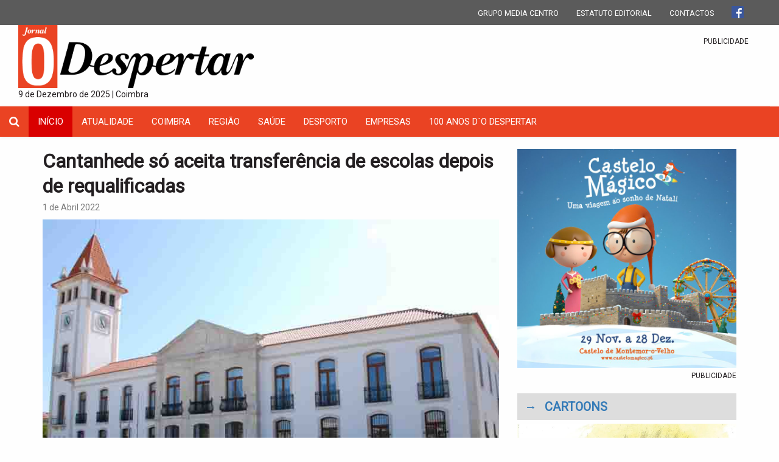

--- FILE ---
content_type: text/html; charset=UTF-8
request_url: https://www.odespertar.pt/cantanhede-so-aceita-transferencia-de-escolas-depois-de-requalificadas/
body_size: 8726
content:

<!DOCTYPE html>
<html lang="pt">
<head>
	<meta charset="utf-8">
	<meta http-equiv="Content-Language" content="pt" />
	<meta http-equiv="X-UA-Compatible" content="IE=Edge;chrome=1" />
	<meta name="viewport" content="width=device-width" />

	<meta name='robots' content='max-image-preview:large' />
<link rel='dns-prefetch' href='//s.w.org' />
<link rel="alternate" type="application/rss+xml" title="Feed de comentários de O Despertar &raquo; Cantanhede só aceita transferência de escolas depois de requalificadas" href="https://www.odespertar.pt/cantanhede-so-aceita-transferencia-de-escolas-depois-de-requalificadas/feed/" />
<script type="text/javascript">
window._wpemojiSettings = {"baseUrl":"https:\/\/s.w.org\/images\/core\/emoji\/13.1.0\/72x72\/","ext":".png","svgUrl":"https:\/\/s.w.org\/images\/core\/emoji\/13.1.0\/svg\/","svgExt":".svg","source":{"concatemoji":"https:\/\/www.odespertar.pt\/wp-includes\/js\/wp-emoji-release.min.js?ver=5.9.2"}};
/*! This file is auto-generated */
!function(e,a,t){var n,r,o,i=a.createElement("canvas"),p=i.getContext&&i.getContext("2d");function s(e,t){var a=String.fromCharCode;p.clearRect(0,0,i.width,i.height),p.fillText(a.apply(this,e),0,0);e=i.toDataURL();return p.clearRect(0,0,i.width,i.height),p.fillText(a.apply(this,t),0,0),e===i.toDataURL()}function c(e){var t=a.createElement("script");t.src=e,t.defer=t.type="text/javascript",a.getElementsByTagName("head")[0].appendChild(t)}for(o=Array("flag","emoji"),t.supports={everything:!0,everythingExceptFlag:!0},r=0;r<o.length;r++)t.supports[o[r]]=function(e){if(!p||!p.fillText)return!1;switch(p.textBaseline="top",p.font="600 32px Arial",e){case"flag":return s([127987,65039,8205,9895,65039],[127987,65039,8203,9895,65039])?!1:!s([55356,56826,55356,56819],[55356,56826,8203,55356,56819])&&!s([55356,57332,56128,56423,56128,56418,56128,56421,56128,56430,56128,56423,56128,56447],[55356,57332,8203,56128,56423,8203,56128,56418,8203,56128,56421,8203,56128,56430,8203,56128,56423,8203,56128,56447]);case"emoji":return!s([10084,65039,8205,55357,56613],[10084,65039,8203,55357,56613])}return!1}(o[r]),t.supports.everything=t.supports.everything&&t.supports[o[r]],"flag"!==o[r]&&(t.supports.everythingExceptFlag=t.supports.everythingExceptFlag&&t.supports[o[r]]);t.supports.everythingExceptFlag=t.supports.everythingExceptFlag&&!t.supports.flag,t.DOMReady=!1,t.readyCallback=function(){t.DOMReady=!0},t.supports.everything||(n=function(){t.readyCallback()},a.addEventListener?(a.addEventListener("DOMContentLoaded",n,!1),e.addEventListener("load",n,!1)):(e.attachEvent("onload",n),a.attachEvent("onreadystatechange",function(){"complete"===a.readyState&&t.readyCallback()})),(n=t.source||{}).concatemoji?c(n.concatemoji):n.wpemoji&&n.twemoji&&(c(n.twemoji),c(n.wpemoji)))}(window,document,window._wpemojiSettings);
</script>
<style type="text/css">
img.wp-smiley,
img.emoji {
	display: inline !important;
	border: none !important;
	box-shadow: none !important;
	height: 1em !important;
	width: 1em !important;
	margin: 0 0.07em !important;
	vertical-align: -0.1em !important;
	background: none !important;
	padding: 0 !important;
}
</style>
	<link rel='stylesheet' id='wp-block-library-css'  href='https://www.odespertar.pt/wp-includes/css/dist/block-library/style.min.css?ver=5.9.2' type='text/css' media='all' />
<style id='global-styles-inline-css' type='text/css'>
body{--wp--preset--color--black: #000000;--wp--preset--color--cyan-bluish-gray: #abb8c3;--wp--preset--color--white: #ffffff;--wp--preset--color--pale-pink: #f78da7;--wp--preset--color--vivid-red: #cf2e2e;--wp--preset--color--luminous-vivid-orange: #ff6900;--wp--preset--color--luminous-vivid-amber: #fcb900;--wp--preset--color--light-green-cyan: #7bdcb5;--wp--preset--color--vivid-green-cyan: #00d084;--wp--preset--color--pale-cyan-blue: #8ed1fc;--wp--preset--color--vivid-cyan-blue: #0693e3;--wp--preset--color--vivid-purple: #9b51e0;--wp--preset--gradient--vivid-cyan-blue-to-vivid-purple: linear-gradient(135deg,rgba(6,147,227,1) 0%,rgb(155,81,224) 100%);--wp--preset--gradient--light-green-cyan-to-vivid-green-cyan: linear-gradient(135deg,rgb(122,220,180) 0%,rgb(0,208,130) 100%);--wp--preset--gradient--luminous-vivid-amber-to-luminous-vivid-orange: linear-gradient(135deg,rgba(252,185,0,1) 0%,rgba(255,105,0,1) 100%);--wp--preset--gradient--luminous-vivid-orange-to-vivid-red: linear-gradient(135deg,rgba(255,105,0,1) 0%,rgb(207,46,46) 100%);--wp--preset--gradient--very-light-gray-to-cyan-bluish-gray: linear-gradient(135deg,rgb(238,238,238) 0%,rgb(169,184,195) 100%);--wp--preset--gradient--cool-to-warm-spectrum: linear-gradient(135deg,rgb(74,234,220) 0%,rgb(151,120,209) 20%,rgb(207,42,186) 40%,rgb(238,44,130) 60%,rgb(251,105,98) 80%,rgb(254,248,76) 100%);--wp--preset--gradient--blush-light-purple: linear-gradient(135deg,rgb(255,206,236) 0%,rgb(152,150,240) 100%);--wp--preset--gradient--blush-bordeaux: linear-gradient(135deg,rgb(254,205,165) 0%,rgb(254,45,45) 50%,rgb(107,0,62) 100%);--wp--preset--gradient--luminous-dusk: linear-gradient(135deg,rgb(255,203,112) 0%,rgb(199,81,192) 50%,rgb(65,88,208) 100%);--wp--preset--gradient--pale-ocean: linear-gradient(135deg,rgb(255,245,203) 0%,rgb(182,227,212) 50%,rgb(51,167,181) 100%);--wp--preset--gradient--electric-grass: linear-gradient(135deg,rgb(202,248,128) 0%,rgb(113,206,126) 100%);--wp--preset--gradient--midnight: linear-gradient(135deg,rgb(2,3,129) 0%,rgb(40,116,252) 100%);--wp--preset--duotone--dark-grayscale: url('#wp-duotone-dark-grayscale');--wp--preset--duotone--grayscale: url('#wp-duotone-grayscale');--wp--preset--duotone--purple-yellow: url('#wp-duotone-purple-yellow');--wp--preset--duotone--blue-red: url('#wp-duotone-blue-red');--wp--preset--duotone--midnight: url('#wp-duotone-midnight');--wp--preset--duotone--magenta-yellow: url('#wp-duotone-magenta-yellow');--wp--preset--duotone--purple-green: url('#wp-duotone-purple-green');--wp--preset--duotone--blue-orange: url('#wp-duotone-blue-orange');--wp--preset--font-size--small: 13px;--wp--preset--font-size--medium: 20px;--wp--preset--font-size--large: 36px;--wp--preset--font-size--x-large: 42px;}.has-black-color{color: var(--wp--preset--color--black) !important;}.has-cyan-bluish-gray-color{color: var(--wp--preset--color--cyan-bluish-gray) !important;}.has-white-color{color: var(--wp--preset--color--white) !important;}.has-pale-pink-color{color: var(--wp--preset--color--pale-pink) !important;}.has-vivid-red-color{color: var(--wp--preset--color--vivid-red) !important;}.has-luminous-vivid-orange-color{color: var(--wp--preset--color--luminous-vivid-orange) !important;}.has-luminous-vivid-amber-color{color: var(--wp--preset--color--luminous-vivid-amber) !important;}.has-light-green-cyan-color{color: var(--wp--preset--color--light-green-cyan) !important;}.has-vivid-green-cyan-color{color: var(--wp--preset--color--vivid-green-cyan) !important;}.has-pale-cyan-blue-color{color: var(--wp--preset--color--pale-cyan-blue) !important;}.has-vivid-cyan-blue-color{color: var(--wp--preset--color--vivid-cyan-blue) !important;}.has-vivid-purple-color{color: var(--wp--preset--color--vivid-purple) !important;}.has-black-background-color{background-color: var(--wp--preset--color--black) !important;}.has-cyan-bluish-gray-background-color{background-color: var(--wp--preset--color--cyan-bluish-gray) !important;}.has-white-background-color{background-color: var(--wp--preset--color--white) !important;}.has-pale-pink-background-color{background-color: var(--wp--preset--color--pale-pink) !important;}.has-vivid-red-background-color{background-color: var(--wp--preset--color--vivid-red) !important;}.has-luminous-vivid-orange-background-color{background-color: var(--wp--preset--color--luminous-vivid-orange) !important;}.has-luminous-vivid-amber-background-color{background-color: var(--wp--preset--color--luminous-vivid-amber) !important;}.has-light-green-cyan-background-color{background-color: var(--wp--preset--color--light-green-cyan) !important;}.has-vivid-green-cyan-background-color{background-color: var(--wp--preset--color--vivid-green-cyan) !important;}.has-pale-cyan-blue-background-color{background-color: var(--wp--preset--color--pale-cyan-blue) !important;}.has-vivid-cyan-blue-background-color{background-color: var(--wp--preset--color--vivid-cyan-blue) !important;}.has-vivid-purple-background-color{background-color: var(--wp--preset--color--vivid-purple) !important;}.has-black-border-color{border-color: var(--wp--preset--color--black) !important;}.has-cyan-bluish-gray-border-color{border-color: var(--wp--preset--color--cyan-bluish-gray) !important;}.has-white-border-color{border-color: var(--wp--preset--color--white) !important;}.has-pale-pink-border-color{border-color: var(--wp--preset--color--pale-pink) !important;}.has-vivid-red-border-color{border-color: var(--wp--preset--color--vivid-red) !important;}.has-luminous-vivid-orange-border-color{border-color: var(--wp--preset--color--luminous-vivid-orange) !important;}.has-luminous-vivid-amber-border-color{border-color: var(--wp--preset--color--luminous-vivid-amber) !important;}.has-light-green-cyan-border-color{border-color: var(--wp--preset--color--light-green-cyan) !important;}.has-vivid-green-cyan-border-color{border-color: var(--wp--preset--color--vivid-green-cyan) !important;}.has-pale-cyan-blue-border-color{border-color: var(--wp--preset--color--pale-cyan-blue) !important;}.has-vivid-cyan-blue-border-color{border-color: var(--wp--preset--color--vivid-cyan-blue) !important;}.has-vivid-purple-border-color{border-color: var(--wp--preset--color--vivid-purple) !important;}.has-vivid-cyan-blue-to-vivid-purple-gradient-background{background: var(--wp--preset--gradient--vivid-cyan-blue-to-vivid-purple) !important;}.has-light-green-cyan-to-vivid-green-cyan-gradient-background{background: var(--wp--preset--gradient--light-green-cyan-to-vivid-green-cyan) !important;}.has-luminous-vivid-amber-to-luminous-vivid-orange-gradient-background{background: var(--wp--preset--gradient--luminous-vivid-amber-to-luminous-vivid-orange) !important;}.has-luminous-vivid-orange-to-vivid-red-gradient-background{background: var(--wp--preset--gradient--luminous-vivid-orange-to-vivid-red) !important;}.has-very-light-gray-to-cyan-bluish-gray-gradient-background{background: var(--wp--preset--gradient--very-light-gray-to-cyan-bluish-gray) !important;}.has-cool-to-warm-spectrum-gradient-background{background: var(--wp--preset--gradient--cool-to-warm-spectrum) !important;}.has-blush-light-purple-gradient-background{background: var(--wp--preset--gradient--blush-light-purple) !important;}.has-blush-bordeaux-gradient-background{background: var(--wp--preset--gradient--blush-bordeaux) !important;}.has-luminous-dusk-gradient-background{background: var(--wp--preset--gradient--luminous-dusk) !important;}.has-pale-ocean-gradient-background{background: var(--wp--preset--gradient--pale-ocean) !important;}.has-electric-grass-gradient-background{background: var(--wp--preset--gradient--electric-grass) !important;}.has-midnight-gradient-background{background: var(--wp--preset--gradient--midnight) !important;}.has-small-font-size{font-size: var(--wp--preset--font-size--small) !important;}.has-medium-font-size{font-size: var(--wp--preset--font-size--medium) !important;}.has-large-font-size{font-size: var(--wp--preset--font-size--large) !important;}.has-x-large-font-size{font-size: var(--wp--preset--font-size--x-large) !important;}
</style>
<link rel='stylesheet' id='bootstrap-css-css'  href='https://www.odespertar.pt/wp-content/themes/grupomediacentro/css/bootstrap.min.css' type='text/css' media='all' />
<link rel='stylesheet' id='bootstrap-theme-css'  href='https://www.odespertar.pt/wp-content/themes/grupomediacentro/css/bootstrap-theme.min.css' type='text/css' media='all' />
<link rel='stylesheet' id='bootstrap-fonts-css'  href='https://www.odespertar.pt/wp-content/themes/grupomediacentro/fonts/glyphicons-halflings-regular.ttf' type='text/css' media='all' />
<link rel='stylesheet' id='header-css'  href='https://www.odespertar.pt/wp-content/themes/grupomediacentro/css/header.css?ver=5.9.2' type='text/css' media='all' />
<link rel='stylesheet' id='blog-css'  href='https://www.odespertar.pt/wp-content/themes/grupomediacentro/css/blog.css?ver=5.9.2' type='text/css' media='all' />
<link rel='stylesheet' id='footer-css'  href='https://www.odespertar.pt/wp-content/themes/grupomediacentro/css/footer.css?ver=5.9.2' type='text/css' media='all' />
<link rel='stylesheet' id='font-awesome-css'  href='https://www.odespertar.pt/wp-content/plugins/elementor/assets/lib/font-awesome/css/font-awesome.min.css?ver=4.7.0' type='text/css' media='all' />
<link rel='stylesheet' id='Roboto-css'  href='https://fonts.googleapis.com/css?family=Roboto&#038;ver=5.9.2' type='text/css' media='all' />
<script type='text/javascript' src='https://www.odespertar.pt/wp-includes/js/jquery/jquery.min.js?ver=3.6.0' id='jquery-core-js'></script>
<script type='text/javascript' src='https://www.odespertar.pt/wp-includes/js/jquery/jquery-migrate.min.js?ver=3.3.2' id='jquery-migrate-js'></script>
<link rel="https://api.w.org/" href="https://www.odespertar.pt/wp-json/" /><link rel="alternate" type="application/json" href="https://www.odespertar.pt/wp-json/wp/v2/posts/29946" /><link rel="EditURI" type="application/rsd+xml" title="RSD" href="https://www.odespertar.pt/xmlrpc.php?rsd" />
<link rel="wlwmanifest" type="application/wlwmanifest+xml" href="https://www.odespertar.pt/wp-includes/wlwmanifest.xml" /> 
<meta name="generator" content="WordPress 5.9.2" />
<link rel="canonical" href="https://www.odespertar.pt/cantanhede-so-aceita-transferencia-de-escolas-depois-de-requalificadas/" />
<link rel='shortlink' href='https://www.odespertar.pt/?p=29946' />
<link rel="alternate" type="application/json+oembed" href="https://www.odespertar.pt/wp-json/oembed/1.0/embed?url=https%3A%2F%2Fwww.odespertar.pt%2Fcantanhede-so-aceita-transferencia-de-escolas-depois-de-requalificadas%2F" />
<link rel="alternate" type="text/xml+oembed" href="https://www.odespertar.pt/wp-json/oembed/1.0/embed?url=https%3A%2F%2Fwww.odespertar.pt%2Fcantanhede-so-aceita-transferencia-de-escolas-depois-de-requalificadas%2F&#038;format=xml" />
<link rel="icon" href="https://www.odespertar.pt/wp-content/uploads/2018/07/cropped-D-32x32.png" sizes="32x32" />
<link rel="icon" href="https://www.odespertar.pt/wp-content/uploads/2018/07/cropped-D-192x192.png" sizes="192x192" />
<link rel="apple-touch-icon" href="https://www.odespertar.pt/wp-content/uploads/2018/07/cropped-D-180x180.png" />
<meta name="msapplication-TileImage" content="https://www.odespertar.pt/wp-content/uploads/2018/07/cropped-D-270x270.png" />

	<meta name="author" content="DigitalRM">

	<meta property="fb:app_id" content="785675364957065"/>
	<meta property="fb:admins" content="100000414961354" />
	<meta property="og:url" content="https://www.odespertar.pt/cantanhede-so-aceita-transferencia-de-escolas-depois-de-requalificadas/" />
	<meta property="og:type" content="website" />

	
	<meta name="description" content="O Município de Cantanhede só vai aceitar a transferência da propriedade dos edifícios escolares do segundo e terceiro ciclos depois dos estabelecimentos estarem devidamente requalificados. “O processo de transferência de">
	<meta property="og:title" content="Cantanhede só aceita transferência de escolas depois de requalificadas" />
	<meta property="og:description" content="O Município de Cantanhede só vai aceitar a transferência da propriedade dos edifícios escolares do segundo e terceiro ciclos depois dos estabelecimentos estarem devidamente requalificados. “O processo de transferência de" />
	<meta name="image" content="https://www.odespertar.pt/wp-content/uploads/2018/09/cm-cantanhede.jpg">
	<meta property="og:image" content="https://www.odespertar.pt/wp-content/uploads/2018/09/cm-cantanhede.jpg" />
	<meta property="og:site_name" content="Jornal o Despertar"/>
	<title>Jornal O Despertar</title>
	<link rel="shortcut icon" href="https://www.odespertar.pt/wp-content/themes/grupomediacentro/favicon.png" />

    <!-- Google tag (gtag.js) -->
    <script async src="https://www.googletagmanager.com/gtag/js?id=G-Q0X91S74CD"></script>
    <script>
      window.dataLayer = window.dataLayer || [];
      function gtag(){dataLayer.push(arguments);}
      gtag('js', new Date());
    
      gtag('config', 'G-Q0X91S74CD');
    </script>

</head>
<body>
	

<div class="container-fluid" >
	<div class="row top-header">
		<div class="col-xs-12">
			<ul class="list-inline top-header-list pull-right">
                <li class="list-inline-item">
                    <a href="https://www.odespertar.pt/grupo-media-centro">GRUPO MEDIA CENTRO</a>
                </li>
                <li class="list-inline-item">
                    <a href="https://www.odespertar.pt/estatuto-editorial">ESTATUTO EDITORIAL</a>
                </li>
                <li class="list-inline-item">
                    <a href="https://www.odespertar.pt/contactos">CONTACTOS</a>
                </li>
                <li class="list-inline-item">
                    <a href="https://www.facebook.com/odespertarjornal" target="_blank">
                        <img src="https://www.odespertar.pt/wp-content/themes/grupomediacentro/images/fb_logo.png">
                    </a>
                </li>
                <!--<li class="list-inline-item">
                    <a href="" target="_blank">
                        <img src="https://www.odespertar.pt/wp-content/themes/grupomediacentro/images/twitter_logo.png">
                    </a>
                </li>
				-->
				
            </ul>
		</div>
	</div>
	<div class="row overflow-hidden">
		<div class="col-md-12 col-xs-12">
            <div class="col-md-4 col-xs-12">
    			<a href="https://www.odespertar.pt">
    				<img src="https://www.odespertar.pt/wp-content/themes/grupomediacentro/images/site-logo.png" width="100%">
    			</a>
    			<br />
                9 de Dezembro de 2025 | Coimbra
            </div>
            <div class="col-md-8 col-xs-12">
	            <div class="pull-right">
		            <div id="pCarousel" class="carousel slide" data-ride="carousel">
						<div class="carousel-inner banner-carousel-inner" role="listbox">
													
															<div class="item active">
									<a href="" target="_blank">
										<img class="banner" src="" alt="">
									</a>
								</div>
									
															<div class="item ">
									<a href="" target="_blank">
										<img class="banner" src="https://www.odespertar.pt/wp-content/uploads/2018/01/despertar2.png" alt="">
									</a>
								</div>
									
															<div class="item ">
									<a href="" target="_blank">
										<img class="banner" src="https://www.odespertar.pt/wp-content/uploads/2018/01/despertar1.png" alt="">
									</a>
								</div>
									
													</div>
					</div>
					<small class="pull-right" style="margin-top: 5px;padding-right: 20px;">PUBLICIDADE</small>
				</div>
            </div>
		</div>
	</div>
</div>	

<div id="nav-siteo" class="navbar navbar-default " role="navigation">
	<div class="container-fluid">
		<div class="navbar-header">
			<a class="navbar-brand" href="javascript:toggleSearch();"><i class="fa fa-search"></i></a>
			<button type="button" class="navbar-toggle" data-toggle="collapse" data-target=".navbar-menubuilder">
				<span class="sr-only">Toggle navigation</span>
				<span class="icon-bar"></span>
				<span class="icon-bar"></span>
				<span class="icon-bar"></span>
			</button>
    	</div>
    	<div class="collapse navbar-collapse navbar-menubuilder">
    		<ul class="nav navbar-nav navbar-left">
    			<li class="active"><a href="https://www.odespertar.pt">INÍCIO</a></li>
    			<li class="page_item page-item-9845"><a href="https://www.odespertar.pt/actualidade/">Atualidade</a></li>
<li class="page_item page-item-13207"><a href="https://www.odespertar.pt/coimbra/">coimbra</a></li>
<li class="page_item page-item-285"><a href="https://www.odespertar.pt/regiao/">Região</a></li>
<li class="page_item page-item-13213"><a href="https://www.odespertar.pt/saude/">Saúde</a></li>
<li class="page_item page-item-13215"><a href="https://www.odespertar.pt/desporto/">Desporto</a></li>
<li class="page_item page-item-13217"><a href="https://www.odespertar.pt/empresas/">Empresas</a></li>
<li class="page_item page-item-13219"><a href="https://www.odespertar.pt/100-anos-do-despertar/">100 Anos D´O Despertar</a></li>
    		</ul>
    		<div class="pull-right" id="logo-on-top" style="display: none;padding-top: 5px;vertical-align: middle">
	    		<img style="height: 45px; width: auto;" src="https://www.odespertar.pt/wp-content/themes/grupomediacentro/images/sico_logo_50px.png" alt="O Despertar" title="O Despertar" />
    		</div>
    	</div>
    </div>
</div>
<div id="search" class="container-fluid">
    <div class="row">
        <div class="col-xs-12">
            <form class="form-horizontal" role="form" action="https://www.odespertar.pt/pesquisar" method="GET">
                <div class="form-group">
                    <label class="sr-only" for="s">Pesquisar</label>
                    <div class="search">
                        <div class="input-group input-group-lg">
                            <input type="text" class="form-control input-lg" id="pesquisar" name="pesquisar" placeholder="Pesquisar notícia" required>
                            <span class="input-group-btn">
                                <button class="btn btn-default btn-lg" type="submit">Pesquisar</button>
                            </span>
                        </div>
                    </div>
                </div>
            </form>
        </div>
    </div>
</div>
	<br>

<div class="container">
	<div class="row">
		<div class="col-md-8 col-xs-12 col-sm-12">
			<h2 class="new-detail-title">Cantanhede só aceita transferência de escolas depois de requalificadas</h2>
<small class="new-time text-muted">1 de Abril 2022</small>

			<img class="img-responsive new-image-detail" src="https://www.odespertar.pt/wp-content/uploads/2018/09/cm-cantanhede.jpg">
	<!-- Go to www.addthis.com/dashboard to customize your tools -->
<script type="text/javascript" src="//s7.addthis.com/js/300/addthis_widget.js#pubid=ra-57ea4bfdd56bc2f7"></script>

<!-- Go to www.addthis.com/dashboard to customize your tools -->
<div class="addthis_inline_share_toolbox_02n4_8lb5_e11b_bvej_myst_rjrc"></div>
            
<!--
<ul class="list-inline social-list">
	<li class="list-inline-item">
		<a href="https://www.facebook.com/dialog/share?app_id=785675364957065&display=popup&href=https://www.odespertar.pt/cantanhede-so-aceita-transferencia-de-escolas-depois-de-requalificadas/&redirect_uri=https://www.odespertar.pt/cantanhede-so-aceita-transferencia-de-escolas-depois-de-requalificadas/">
	    	<img class="share-icon" src="https://www.odespertar.pt/wp-content/themes/grupomediacentro/images/facebook.png">
	    </a>
	</li>
	<li class="list-inline-item no-padding no-margin">
		<a href="https://twitter.com/intent/tweet?text=Cantanhede só aceita transferência de escolas depois de requalificadas https://www.odespertar.pt/cantanhede-so-aceita-transferencia-de-escolas-depois-de-requalificadas/">
			<img class="share-icon" src="https://www.odespertar.pt/wp-content/themes/grupomediacentro/images/twitter.png">
		</a>
	</li>
	<li class="list-inline-item">
		<a href="mailto:?Subject=Cantanhede só aceita transferência de escolas depois de requalificadas&Body=https://www.odespertar.pt/cantanhede-so-aceita-transferencia-de-escolas-depois-de-requalificadas/">
	    	<img class="share-icon" src="https://www.odespertar.pt/wp-content/themes/grupomediacentro/images/mail.png">
	    </a>
	</li>
</ul>
-->
<div class="new-detail-text"><p align="JUSTIFY">O Município de Cantanhede só vai aceitar a transferência da propriedade dos edifícios escolares do segundo e terceiro ciclos depois dos estabelecimentos estarem devidamente requalificados.</p>
<p align="JUSTIFY">“O processo de transferência de competências para as autarquias não contempla a passagem de propriedade dos edifícios, nem a sua qualificação e modernização, pelo que tal processo tem de ser negociado com o Governo”, disse a presidente da Câmara Municipal, Helena Teodósio.</p>
<p align="JUSTIFY">A autarca salienta que a posição assumida pelo Executivo resulta de “um levantamento feito pelos serviços do Município a todas as escolas dos segundos e terceiro ciclos, cuja reabilitação é absolutamente urgente”.</p>
<p align="JUSTIFY">A Assembleia Municipal aprovou também, por unanimidade, a proposta do Executivo de rejeitar a propriedade dos edifícios escolares que pertencem ao Estado Central antes de estarem “devidamente requalificados”.</p>
<p align="JUSTIFY">A presidente lembrou que a autarquia assumiu a comparticipação nacional da candidatura apresentada para obtenção de apoio comunitário para a requalificação da Escola Secundária Lima-de-Faria, cuja empreitada está em concurso, e da EB 2,3 Marquês de Marialva, uma intervenção que teve a sua segunda fase recentemente adjudicada.</p>
<p align="JUSTIFY">Segundo Helena Teodósio, “foi possível encontrar uma plataforma de entendimento com o Ministério da Educação relativamente à EB 2,3 Marquês de Marialva e da Escola Secundária Lima de Faria”.</p>
<p align="JUSTIFY">“Já manifestámos ao Ministério da Educação a disponibilidade para assumirmos também a comparticipação nacional quanto às obras que é preciso fazer urgentemente na EB 2,3 Carlos de Oliveira, de Febres, e na EB 2,3 Gândara-Mar”, referiu.</p>
<p align="JUSTIFY">Para a autarca, “uma coisa é fazer parte da solução e colaborar nesse processo, como temos feito desde o início, outra, bem diferente, é ficar com a responsabilidade de realizar obras que implicam avultados investimentos sem que estejam garantidos os recursos financeiros indispensáveis para isso”.</p>
</div>		</div>
		<div class="col-md-4 col-xs-12 col-sm-12">
			<div class="container-fluid">
	<div class="row">
		<div id="pCarousel" class="carousel slide" data-ride="carousel">
			<div class="carousel-inner" role="listbox">
													<div class="item active">
						<a href="" target="_blank">
							<img class="img-responsive pub-image" src="https://www.odespertar.pt/wp-content/uploads/2025/11/CP_banner300x300px-768x768.jpg" alt="">
						</a>
					</div>
													<div class="item ">
						<a href="https://www.radioregionalcentro.pt/" target="_blank">
							<img class="img-responsive pub-image" src="https://www.odespertar.pt/wp-content/uploads/2023/07/RRCapp-1.png" alt="">
						</a>
					</div>
													<div class="item ">
						<a href="https://www.radiofadodecoimbra.pt/" target="_blank">
							<img class="img-responsive pub-image" src="https://www.odespertar.pt/wp-content/uploads/2023/07/radiofado.png" alt="">
						</a>
					</div>
							</div>
		</div>
		<small id="pub-string" class="pull-right" style="margin-top: 5px">PUBLICIDADE</small>	
	</div>
	<br />
	<div class="row">
			<div class="bolsa-box">
				<a href="" style="text-decoration: none;"><span style="font-size: 20px; font-weight: bold;">&rarr; </span></a>&nbsp;
				<a href="https://www.odespertar.pt/cartoons">
					<span style="font-size: 20px; font-weight: bold;">CARTOONS</span>
				</a>
			</div>		
			<div id="pCarousel" class="carousel slide" data-ride="carousel">
				<a href="https://www.odespertar.pt/cartoons">
					<img class="img-responsive pub-image" src="http://odespertar.pt/wp-content/themes/grupomediacentro/images/cartoon-belisario.jpg" alt="">
				</a>
			<!--<div class="carousel-inner" role="listbox">
													<div class="item active">
						<a href="https://www.odespertar.pt/chico-melenas-por-belisario-borges-5-de-dezembro/">
							<img class="img-responsive pub-image" src="" alt="">
						</a>
					</div>
													<div class="item ">
						<a href="https://www.odespertar.pt/chico-melenas-por-belisario-borges-28-de-novembro/">
							<img class="img-responsive pub-image" src="" alt="">
						</a>
					</div>
													<div class="item ">
						<a href="https://www.odespertar.pt/chico-melenas-por-belisario-borges-21-de-novembro/">
							<img class="img-responsive pub-image" src="" alt="">
						</a>
					</div>
													<div class="item ">
						<a href="https://www.odespertar.pt/chico-melenas-por-belisario-borges-14-de-novembro/">
							<img class="img-responsive pub-image" src="" alt="">
						</a>
					</div>
													<div class="item ">
						<a href="https://www.odespertar.pt/chico-melenas-por-belisario-borges-7-de-novembro/">
							<img class="img-responsive pub-image" src="" alt="">
						</a>
					</div>
							</div>
		 -->
		</div>		
	</div>
	
	
	<hr class="line">
<h4>CAPA ATUAL</h4>
<hr class="line">
<div class="row">
	<div id="capa-carousel" class="carousel slide" data-ride="carousel">
		<div class="carousel-inner" role="listbox">
	
			<div class="item active">
				<a href="http://www.odespertar.pt/wp-content/uploads/2022/05/Capa-Despertar-9315-5-Dezembro-de-2025.jpg" target="_blank">
					<img class="img-responsive pub-image" src="https://www.odespertar.pt/wp-content/uploads/2022/05/Capa-Despertar-9315-5-Dezembro-de-2025.jpg" alt="">
				</a>
			</div>
		</div>
	</div>
</div>
<hr class="line">
<h4 class="pull-right">CAPA ANTERIOR</h4>
<hr class="line">
<div class="row">

	<div id="capa-ant-carousel" class="carousel slide" data-ride="carousel">
		<div class="carousel-inner" role="listbox">
	
			<div class="item active">
				<a href="http://www.odespertar.pt/wp-content/uploads/2022/05/Capa-Despertar-9314-28-Novembro-de-2025.jpg" target="_blank">
					<img class="img-responsive pub-image" src="https://www.odespertar.pt/wp-content/uploads/2022/05/Capa-Despertar-9314-28-Novembro-de-2025.jpg" alt="">
				</a>
			</div>
					</div>
	</div>

</div>
	
</div>
			
<div class="bolsa-box" style="margin-top: 10px">
	<span class="font-size-18">Últimas <span class="opinion-blue">Notícias</span></span>
</div>
<table class="table table-hover">
	<tbody>
				<tr>
			<td class="last-new-item">
				<a href="https://www.odespertar.pt/maiores-empresas-acrescentam-valor-a-poiares/">
					<h5 class="last-news-title">Maiores empresas acrescentam valor a Poiares</h5>
					<small class="last-new-time text-muted">5 de Dezembro 2025</small>
				</a>
		 	</td>
		</tr>
				<tr>
			<td class="last-new-item">
				<a href="https://www.odespertar.pt/bombeiros-de-brasfemes-celebram-86-anos-de-servico-com-visao-no-futuro/">
					<h5 class="last-news-title">Bombeiros de Brasfemes celebram 86 anos de serviço com visão no futuro</h5>
					<small class="last-new-time text-muted">5 de Dezembro 2025</small>
				</a>
		 	</td>
		</tr>
				<tr>
			<td class="last-new-item">
				<a href="https://www.odespertar.pt/fim-de-ano-em-coimbra-tera-quatro-palcos-e-mais-de-oito-horas-de-musica/">
					<h5 class="last-news-title">Fim de Ano em Coimbra terá quatro palcos e mais de oito horas de música</h5>
					<small class="last-new-time text-muted">5 de Dezembro 2025</small>
				</a>
		 	</td>
		</tr>
				<tr>
			<td class="last-new-item">
				<a href="https://www.odespertar.pt/mercadinho-de-natal-volta-a-encher-sao-joao-do-campo-de-magia/">
					<h5 class="last-news-title">Mercadinho de Natal volta a encher São João do Campo de magia</h5>
					<small class="last-new-time text-muted">5 de Dezembro 2025</small>
				</a>
		 	</td>
		</tr>
				<tr>
			<td class="last-new-item">
				<a href="https://www.odespertar.pt/chico-melenas-por-belisario-borges-5-de-dezembro/">
					<h5 class="last-news-title">“Chico Melenas”, por Belisário Borges, 5 de dezembro</h5>
					<small class="last-new-time text-muted">5 de Dezembro 2025</small>
				</a>
		 	</td>
		</tr>
				<tr>
			<td class="last-new-item">
				<a href="https://www.odespertar.pt/os-compromissos-de-francisco-rodeiro-para-santo-antonio-dos-olivais/">
					<h5 class="last-news-title">Os compromissos de Francisco Rodeiro para Santo António dos Olivais</h5>
					<small class="last-new-time text-muted">5 de Dezembro 2025</small>
				</a>
		 	</td>
		</tr>
				<tr>
			<td class="last-new-item">
				<a href="https://www.odespertar.pt/rumor-de-madalena-vitorino-voltou-a-dar-vida-ao-antigo-edificio-do-inatel/">
					<h5 class="last-news-title">RUMOR, de Madalena Vitorino, voltou a dar vida ao antigo edifício do INATEL</h5>
					<small class="last-new-time text-muted">5 de Dezembro 2025</small>
				</a>
		 	</td>
		</tr>
				<tr>
			<td class="last-new-item">
				<a href="https://www.odespertar.pt/coimbra-abre-portas-a-um-natal-iluminado-e-com-tradicao/">
					<h5 class="last-news-title">Coimbra abre portas a um Natal iluminado e com tradição</h5>
					<small class="last-new-time text-muted">28 de Novembro 2025</small>
				</a>
		 	</td>
		</tr>
				<tr>
			<td class="last-new-item">
				<a href="https://www.odespertar.pt/imi-em-alta-e-portas-fechadas-na-baixa/">
					<h5 class="last-news-title">IMI em alta e portas fechadas na Baixa</h5>
					<small class="last-new-time text-muted">28 de Novembro 2025</small>
				</a>
		 	</td>
		</tr>
				<tr>
			<td class="last-new-item">
				<a href="https://www.odespertar.pt/montemor-reforca-dinamica-empresarial-e-prepara-nova-fase-de-crescimento/">
					<h5 class="last-news-title">Montemor reforça dinâmica empresarial e prepara nova fase de crescimento</h5>
					<small class="last-new-time text-muted">28 de Novembro 2025</small>
				</a>
		 	</td>
		</tr>
			</tbody>
</table>		</div>
	</div>
</div>


	<br />
	<div class="container-fluid centered" style="background-color: #3e3e3e;color: #ffffff;">			
		<div class="row" style="background-color: #5b5b5b; padding-bottom: 10px;">
		  <div class="col-md-12">
		      <div class="col-md-6 col-sm-12">
			      <div class="col-md-6 col-sm-12">
				      <img id="logo_bw" src="https://www.odespertar.pt/wp-content/themes/grupomediacentro/images/logo_bw.png" style="margin-top: 20px;">
			      </div>
				  <div class="col-md-6 col-sm-12">
					  <ul class="info-director">
					      <li>Diretora: Lina Maria Vinhal</li>
				      </ul>
			      </div>
		      </div>
		      <div class="col-md-6 col-sm-12">
			      <ul class="info-contacto">
				      <li><b>Contacte-nos</b></li>
				      <li><b>T:</b> <a href="tel:239 497 750" style="color: #F2F2F2;">+351 239 497 750</a></a></li>
					  <li><b>E:</b> <a href="mailto:odespertar.jornal@gmail.com" style="color: #F2F2F2;">odespertar.jornal@gmail.com</a></li>
			      </ul>
		      </div>
		  </div>
		</div>
		<div class="row" style="padding-top: 10px;">
		  <ul class="list-inline footer-links">
		    <li class="list-inline-item">
		      As nossas rádios
		    </li>
		    <li> | </li>
		    <li class="list-inline-item footer-links">
		      <a href=" http://www.radioregionalcentro.com" target="_blank">REGIONAL DO CENTRO</a>
		    </li>
		    <li> | </li>
		    <li class="list-inline-item footer-links">
		      <a href="http://www.radiofadodecoimbra.pt" target="_blank">FADO DE COIMBRA (online)</a>
		    </li>
		    <li> | </li>
			<li class="list-inline-item footer-links">
		      <a href="http://www.radiobotareufm.com/pt/" target="_blank">BOTAREU</a>
		    </li>
		    <li> | </li>
			<li class="list-inline-item footer-links">
		      <a href="http://www.radiobotareufm.com/pt/" target="_blank">SOBERANIA</a>
		    </li>		    
		    <li> | </li>
		    <li class="list-inline-item footer-links">
		      <a href="http://www.soberaniafm.com/love/" target="_blank">SAUDADE (online)</a>
		    </li>
		  </ul>
		</div>
		<div class="row">
		  <div class="col-md-12 centered">
		    <h4 class="text-muted direitos-reservados" style="color: #CCC;">Todos os direitos reservados Grupo Media Centro</h4>
		    <address class="text-muted" style="color: #CCC;">
		         Rua Adriano Lucas, 216 - Fracção D - Eiras 3020-430 Coimbra
		     </address>
		     <!--<p>Site optimizado para as versões do Internet Explorer iguais ou superiores a 9, Google Chrome e Firefox</p>-->
		    <p class="pull-center text-muted">
				<a href="http://www.digitalrm.pt/" style="color: #CCC;" style="color: #CCC;" target="_blank"><small>Powered by</small> DIGITAL <span style="color:red">RM</span>
				</a>
			</p>
		  </div>
		</div>
	 </div>    

	<script type='text/javascript' src='https://www.odespertar.pt/wp-content/themes/grupomediacentro/js/bootstrap.min.js' id='bootstrap-js-js'></script>
<script type='text/javascript' src='https://www.odespertar.pt/wp-content/themes/grupomediacentro/js/my-scripts.js' id='my-js-js'></script>
				<!-- advertising PUB TOP -->
				<!--<script data-cfasync="false"  id="clevernt" type="text/javascript">
							 (function (document, window) {
                var c = document.createElement("script");
                c.type = "text/javascript";
                c.async = !0;
                c.src = "//clevernt.com/scripts/3821c51dcb7ed7d627e3db6ea668923d.min.js?20180427=" + Math.floor((new Date).getTime());
                var a = !1;
                try {
                    a = parent.document.getElementsByTagName("script")[0] || document.getElementsByTagName("script")[0];
                } catch (e) {
                    a = !1;
                }
                a || ( a = document.getElementsByTagName("head")[0] || document.getElementsByTagName("body")[0]);
                a.parentNode.insertBefore(c, a);
            })(document, window);
            </script>-->
            <!-- end advertising -->
   </body>
</html>

--- FILE ---
content_type: text/css
request_url: https://www.odespertar.pt/wp-content/themes/grupomediacentro/css/header.css?ver=5.9.2
body_size: 1097
content:
.centered {text-align: center;}

.text-muted{
	color: #ffffff;
}

.logo_bw{
	display: inline-block;
    z-index: 900;
    height: 100px;
    width: auto;
    position: relative;
}

#site-logo {
    display: inline-block;
    z-index: 900;
    height: 120px;
    position: relative;
}

.top-header {
	font-size: 0.9em;
	background-color: #5b5b5b;
	color: white;
	padding-left: 20px;
	padding-right: 20px;
    display: block;
}

.top-header-list {
	padding-top: 4px;
	padding-bottom: 0px;
	margin: 0px 10px 0px 0px !important;
}

.top-header-list>li>a {
	color: white;
	padding: 6px 8px 6px 8px;
	display: inline-block;
}

.top-header-list>li>a>img {
	color: white;
	display: inline-block;
	height: 25px;
	width: auto;
	padding-bottom: 5px;
}

.center {
    margin: auto;
    width: 50%;
    padding: 10px;
}

.top-image {
	height: 120px;
	margin: 10px;
}

.loc-date-box {
    border: 0px solid red;
    vertical-align: text-bottom;
}

.loc-date {
    font-size: 20px;
    margin: 0px 4px;
}

.loc-date>span {
    font-size: 12px;
}

.sem-dia {
    font-size: 27px;
    margin: -1px 4px 0px 4px;
}


/* Navbar */
.navbar {
    margin-top: 10px !important;
}

.navbar-fixed-top {
	margin-top: 0px !important;
}


.navbar .navbar-collapse {
    background-color: #EA4323 !important;
    background: #EA4323 !important;
    text-align: center;

}
.navbar .navbar-default {
    background-color: #5b5b5b !important;
    background: #5b5b5b !important;
}
.navbar-default {
	background: #5b5b5b !important;
    color: #ffffff;
    margin-bottom: 0px;
    border-top: none;
}

#nav-siteo.navbar-default .navbar-brand {
    background: #EA4323 !important;
    color: #ffffff;
    text-shadow: none !important;
}
#nav-siteo.navbar-default {
    background: #EA4323  !important;
    font-size: 15px;
    background-color: #EA4323;
    border-width: 0px;
    border-radius: 0px;
}
#nav-siteo.navbar-default .navbar-nav>li>a {
    color: #ffffff;
    background-color: #EA4323 !important;

    text-align: center;
    text-transform: uppercase !important;
    text-shadow: none !important;
}
#nav-siteo.navbar-default .navbar-nav>li>a:hover,
#nav-siteo.navbar-default .navbar-nav>li>a:focus {
    color: #ffffff;
    background-color: #D90000 !important;
}
#nav-siteo.navbar-default .navbar-nav>.active>a,
#nav-siteo.navbar-default .navbar-nav>.active>a:hover,
#nav-siteo.navbar-default .navbar-nav>.active>a:focus {
    color: #ffffff;
    background-color: #D90000!important;
    background: #D90000 !important;
    box-shadow: none !important;
    -webkit-box-shadow: none !important;
}
#nav-siteo.navbar-default .navbar-toggle {
    border-color: #ffffff;
    background: #5b5b5b !important;
    background-color: #5b5b5b !important;
}
#nav-siteo.navbar-default .navbar-toggle:hover,
#nav-siteo.navbar-default .navbar-toggle:focus {
    background-color: #D90000 !important;
}
#nav-siteo.navbar-default .navbar-toggle .icon-bar {
    background-color: #ffffff;
}
#nav-siteo.navbar-default .navbar-toggle:hover .icon-bar,
#nav-siteo.navbar-default .navbar-toggle:focus .icon-bar {
    background-color: #ffffff;
}

#nav-search {
  font-size: 17px;
}

#search {
  display: none;
}

.search {
  background-color: #ddd;
  padding: 8px 12px 8px 12px;
}

.social-icon {
    width: 26px;
    height: 26px;
    margin-top: 6px;
    margin-bottom: -3px;
}



.info-director{
	list-style: none;
	text-align: left;
	padding-top: 37px;
}

.info-director > li {
	color: #ffffff;
}


.info-contacto{
	list-style: none;
	text-align: right;
	padding-top: 17px;
}

.info-contacto > li {
	color: #ffffff;
}

.banner {
	width: 100%;
	vertical-align: middle;
	margin-top: 14px;
}
.pub-banner{
	position: relative;
	float: left;
	font-size: 12px;
	/* FF3.5+ */
	-moz-transform: rotate(-90.0deg);
	/* Opera 10.5 */
	-o-transform: rotate(-90.0deg);
	/* Saf3.1+, Chrome */
	-webkit-transform: rotate(-90.0deg);
	/* IE6,IE7 */
	filter: progid: DXImageTransform.Microsoft.BasicImage(rotation=0.083);
	/* IE8 */
	-ms-filter: "progid:DXImageTransform.Microsoft.BasicImage(rotation=0.083)";
	/* Standard */
	transform: rotate(-90.0deg);
	box-sizing: border-box;
	height: 100%;
	text-align: center;
	white-space: nowrap;
	vertical-align: middle;
	width: 1.5em;
	line-height: 56px;
}

.banner-carousel-inner {
    position: relative;
    width: 96%;
    overflow: hidden;
}



--- FILE ---
content_type: text/css
request_url: https://www.odespertar.pt/wp-content/themes/grupomediacentro/css/footer.css?ver=5.9.2
body_size: 98
content:
.direitos-reservados {font-size: 16px;color: #ffffff;}

footer {
    margin-top: 22px;
    padding-top: 0px;
    padding-bottom: 6px;
    background-color: #3e3e3e;
    position: absolute; 
    color: #ffffff;
    bottom: 0;
}

.footer-links>li>a {font-size: 15px;color: #ffffff;}
